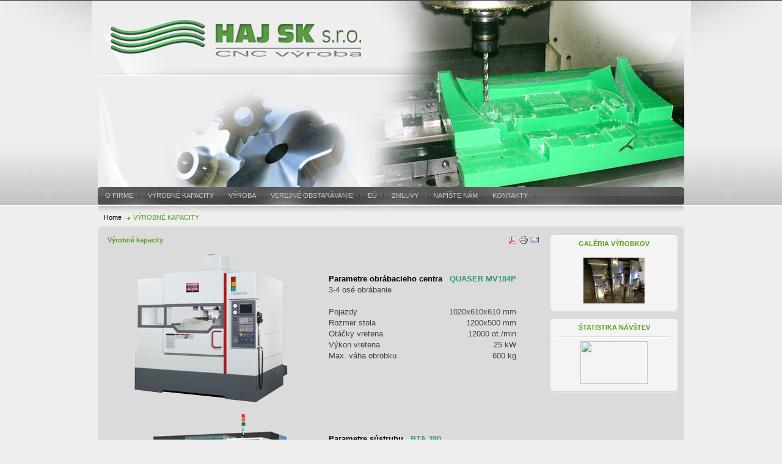

--- FILE ---
content_type: text/html; charset=utf-8
request_url: http://hajsk.sk/index.php?option=com_content&view=article&id=59&Itemid=85
body_size: 4218
content:
<!DOCTYPE html PUBLIC "-//W3C//DTD XHTML 1.0 Transitional//EN" "http://www.w3.org/TR/xhtml1/DTD/xhtml1-transitional.dtd">
<html xmlns="http://www.w3.org/1999/xhtml" xml:lang="sk-sk" lang="sk-sk" >
<head>
  <meta http-equiv="content-type" content="text/html; charset=utf-8" />
  <meta name="robots" content="index, follow" />
  <meta name="keywords" content="HAJ SK, strojárenská, výroba, obrábanie, kovov, frézovanie" />
  <meta name="title" content="Výrobné kapacity" />
  <meta name="author" content="Administrator" />
  <meta name="description" content="HAJ SK, strojárenská výroba, obrábanie kovov, frézovanie" />
  <meta name="generator" content="Joomla! 1.5 - Open Source Content Management" />
  <title>Výrobné kapacity</title>
  <link href="/templates/siteground-j15-168/favicon.ico" rel="shortcut icon" type="image/x-icon" />
  <link rel="stylesheet" href="http://hajsk.sk/components/com_chronocomments/msg.css" type="text/css" />
  <script type="text/javascript" src="/media/system/js/mootools.js"></script>
  <script type="text/javascript" src="/media/system/js/caption.js"></script>
  <script type="text/javascript" src="http://hajsk.sk/components/com_chronocomments/msg.js"></script>
  <script type="text/javascript">var CommentPublished = 1;
var CommentVerified = 1;
var path = 'http://hajsk.sk/';
var imtype = '';
var captcha = 0;
var hideemail = 0;
var hideurl = 0;
var loadercolor = 'b';
var ENTER_NAME = 'Please Enter Your Name';
var NAME_LENGTH = 'Name length Should not exceed 50 characters';
var ENTER_COMMENT = 'Please Enter Your Comment!';
var ENTER_EMAIL = 'We need your valid email address for verifications!';
var URL_HTTP = 'Your URL should contain http://';
var WRONG_CODE = 'You have entered a wrong security code, please retry!';
var NOT_VERIFIED = 'Thank you, We have sent you an Email with a verfication link, please click it to verify your comment!';
var NOT_PUBLISHED = 'Thank you, your comment will be published once reviewed.';
var UNPUBLISHED_SUCCESS = 'Unpublished Successfully!';
var GUEST_CANT_VOTE = 'You need to login to vote';
var OWNER_CANT_VOTE = 'You can not vote because you are the owner or you already voted!';
</script>
  <script type="text/javascript" src="http://hajsk.sk/components/com_chronocomments/scripts.js"></script>
  <!--[if lte IE 6]> <link href="http://hajsk.sk/components/com_chronocomments/style-ie6.css" rel="stylesheet" type="text/css" /> <![endif]-->
  <!--[if gte IE 7]> <link href="http://hajsk.sk/components/com_chronocomments/style.css" rel="stylesheet" type="text/css" /> <![endif]-->
  <!--[if !IE]> <--><link href="http://hajsk.sk/components/com_chronocomments/style.css" rel="stylesheet" type="text/css" /><!--> <![endif]-->
  <script type="text/javascript" src="http://hajsk.sk/components/com_chronocomments/editor.js"></script>

<link rel="stylesheet" href="/templates/system/css/system.css" type="text/css" />
<link rel="stylesheet" href="/templates/siteground-j15-168/css/template.css" type="text/css" />
<script src="http://hajsk.sk/components/com_virtuemart/fetchscript.php?gzip=0&amp;subdir[0]=/themes/ja_larix&amp;file[0]=theme.js" type="text/javascript"></script><link href="http://hajsk.sk/components/com_virtuemart/fetchscript.php?gzip=0&amp;subdir[0]=/themes/ja_larix&amp;file[0]=theme.css" type="text/css" rel="stylesheet" /></head>

<body class="page_bg">
	<div id="wrapper">
		<div id="header">
			<div id="search"></div>
			<div class="logo"><h1>&nbsp;</h1>
		  </div>			
			<div class="clr"></div>
			<div class="newsflash only">
				
			</div>
			<div id="pillmenu">
				<ul id="mainlevel-nav"><li></li><li><a href="/index.php?option=com_content&amp;view=article&amp;id=58&amp;Itemid=84" class="mainlevel-nav" >O FIRME</a></li><li><a href="/index.php?option=com_content&amp;view=article&amp;id=59&amp;Itemid=85" class="mainlevel-nav" id="active_menu-nav">VÝROBNÉ KAPACITY</a></li><li><a href="/index.php?option=com_phocagallery&amp;view=categories&amp;Itemid=80" class="mainlevel-nav" >VÝROBA</a></li><li><a href="/index.php?option=com_content&amp;view=article&amp;id=62&amp;Itemid=87" class="mainlevel-nav" >VEREJNÉ OBSTARÁVANIE</a></li><li><a href="/index.php?option=com_content&amp;view=article&amp;id=63&amp;Itemid=88" class="mainlevel-nav" >EÚ</a></li><li><a href="/index.php?option=com_content&amp;view=article&amp;id=64&amp;Itemid=89" class="mainlevel-nav" >ZMLUVY</a></li><li><a href="/index.php?option=com_phocaguestbook&amp;view=phocaguestbook&amp;id=1&amp;Itemid=83" class="mainlevel-nav" >NAPÍŠTE NÁM</a></li><li><a href="/index.php?option=com_content&amp;view=article&amp;id=60&amp;Itemid=86" class="mainlevel-nav" >KONTAKTY</a></li></ul>
			</div>		
		</div>

		<div id="content">
			<div class="cpathway">
				<span class="breadcrumbs pathway">
<a href="http://hajsk.sk/" class="pathway">Home</a> <img src="/templates/siteground-j15-168/images/arrow.png" alt=""  /> VÝROBNÉ KAPACITY</span>

			</div>
				
			<div class="content_m">
				<div class="content_t">
					
								
								<div id="maincolumn_right">
									
					<div class="nopad">						
						
													

<table class="contentpaneopen">
<tr>
		<td class="contentheading" width="100%">
					Výrobné kapacity			</td>
						<td align="right" width="100%" class="buttonheading">
		<a href="/index.php?view=article&amp;catid=45%3Avyrobne-kapacity&amp;id=59%3Avyrobne-kapacity&amp;format=pdf&amp;option=com_content&amp;Itemid=85" title="PDF" onclick="window.open(this.href,'win2','status=no,toolbar=no,scrollbars=yes,titlebar=no,menubar=no,resizable=yes,width=640,height=480,directories=no,location=no'); return false;" rel="nofollow"><img src="/images/M_images/pdf_button.png" alt="PDF"  /></a>		</td>
		
				<td align="right" width="100%" class="buttonheading">
		<a href="/index.php?view=article&amp;catid=45%3Avyrobne-kapacity&amp;id=59%3Avyrobne-kapacity&amp;tmpl=component&amp;print=1&amp;layout=default&amp;page=&amp;option=com_content&amp;Itemid=85" title="Tlačiť" onclick="window.open(this.href,'win2','status=no,toolbar=no,scrollbars=yes,titlebar=no,menubar=no,resizable=yes,width=640,height=480,directories=no,location=no'); return false;" rel="nofollow"><img src="/images/M_images/printButton.png" alt="Tlačiť"  /></a>		</td>
		
				<td align="right" width="100%" class="buttonheading">
		<a href="/index.php?option=com_mailto&amp;tmpl=component&amp;link=aHR0cDovL2hhanNrLnNrL2luZGV4LnBocD9vcHRpb249Y29tX2NvbnRlbnQmdmlldz1hcnRpY2xlJmlkPTU5OnZ5cm9ibmUta2FwYWNpdHkmY2F0aWQ9NDU6dnlyb2JuZS1rYXBhY2l0eSZJdGVtaWQ9ODU=" title="E-mail" onclick="window.open(this.href,'win2','width=400,height=350,menubar=yes,resizable=yes'); return false;"><img src="/images/M_images/emailButton.png" alt="E-mail"  /></a>		</td>
					</tr>
</table>

<table class="contentpaneopen">



<tr>
<td valign="top">
<table border="0">
<tbody>
<tr>
<td></td>
<td valign="top" rowspan="10"><img src="/images/stories/Stroj_MV184P.png" /></td>
<td colspan="2" style="height: 40px;"><span style="font-size: 10pt; color: #339966;"><strong><span style="color: #000000;"></span></strong></span></td>
</tr>
<tr>
<td><br /></td>
<td colspan="2"><span style="font-size: 10pt; color: #339966;"><strong><span style="color: #000000;">Parametre obrábacieho centra</span></strong></span><span style="font-size: 10pt; color: #339966;"><strong><span style="color: #000000;">   </span></strong></span><span style="font-size: 10pt; color: #339966;"><strong><span style="color: #000000;"></span>QUASER MV184P</strong></span></td>
</tr>
<tr>
<td><br /></td>
<td colspan="2"><span style="font-size: 10pt;">3-4 osé obrábanie</span></td>
</tr>
<tr>
<td><br /></td>
<td><br /></td>
<td><br /></td>
</tr>
<tr>
<td><br /></td>
<td><span style="font-size: 10pt;">Pojazdy</span></td>
<td style="text-align: right;"><span style="font-size: 10pt;">1020x610x610 mm<br /></span></td>
</tr>
<tr>
<td><br /></td>
<td><span style="font-size: 10pt;">Rozmer stola</span></td>
<td style="text-align: right;"><span style="font-size: 10pt;">1200x500 mm</span></td>
</tr>
<tr>
<td><br /></td>
<td><span style="font-size: 10pt;">Otáčky vretena</span></td>
<td style="text-align: right;"><span style="font-size: 10pt;">12000 ot./min</span></td>
</tr>
<tr>
<td><br /></td>
<td><span style="font-size: 10pt;">Výkon vretena</span></td>
<td style="text-align: right;"><span style="font-size: 10pt;">25 kW</span></td>
</tr>
<tr>
<td><br /></td>
<td><span style="font-size: 10pt;">Max. váha obrobku</span></td>
<td style="text-align: right;"><span style="font-size: 10pt;">600 kg</span></td>
</tr>
<tr>
<td><br /></td>
<td style="height: 80px;"><br /></td>
<td><br /></td>
</tr>
<tr>
<td valign="top" style="width: 30px;"><br /></td>
<td valign="top" rowspan="12" style="width: 320px;"><img src="/images/stories/BTA_380_1.png" /><span style="font-size: 10pt;"></span><span style="font-size: 10pt;"></span><span style="font-size: 10pt;"></span><span style="font-size: 10pt;"></span><span style="font-size: 10pt;"></span><span style="font-size: 10pt;"></span><span style="font-size: 10pt;"></span><span style="font-size: 10pt;"></span></td>
<td colspan="2" style="height: 30px;"><span style="font-size: 10pt;"><strong></strong></span><br /></td>
</tr>
<tr>
<td><span style="font-size: 10pt;"><strong></strong></span><br /></td>
<td colspan="2"><span style="font-size: 10pt; color: #339966;"><strong><span style="color: #000000;">Parametre sústruhu   </span>BTA 380</strong></span></td>
</tr>
<tr>
<td><span style="font-size: 10pt;"></span><br /></td>
<td colspan="2"><span style="font-size: 10pt;">2 osi sustružnicky automat s CNC riadenim</span></td>
</tr>
<tr>
<td style="height: 20px;"><br /></td>
<td style="height: 20px;"><br /></td>
<td style="text-align: right;"><br /></td>
</tr>
<tr>
<td><span style="font-size: 10pt;"></span><br /></td>
<td><span style="font-size: 10pt;">Obežný priemer nad lôžkom</span></td>
<td style="text-align: right;"><span style="font-size: 10pt;">600 mm</span></td>
</tr>
<tr>
<td><span style="font-size: 10pt;"></span><br /></td>
<td><span style="font-size: 10pt;">Obežný priemer nad suportom</span></td>
<td style="text-align: right;"><span style="font-size: 10pt;">400 mm</span></td>
</tr>
<tr>
<td><span style="font-size: 10pt;"></span><br /></td>
<td><span style="font-size: 10pt;">Max. točný priemer</span></td>
<td style="text-align: right;"><span style="font-size: 10pt;">310 mm</span></td>
</tr>
<tr>
<td><span style="font-size: 10pt;"></span><br /></td>
<td><span style="font-size: 10pt;">Max. točná dĺžka</span></td>
<td style="text-align: right;"><span style="font-size: 10pt;">525 mm</span></td>
</tr>
<tr>
<td><span style="font-size: 10pt;"></span><br /></td>
<td><span style="font-size: 10pt;">Veľkosť skľučovadla</span></td>
<td style="text-align: right;"><span style="font-size: 10pt;">254 mm</span></td>
</tr>
<tr>
<td><span style="font-size: 10pt;"></span><br /></td>
<td><span style="font-size: 10pt;">Vŕtanie vretena</span></td>
<td style="text-align: right;"><span style="font-size: 10pt;">92 mm</span></td>
</tr>
<tr>
<td><span style="font-size: 10pt;"></span><br /></td>
<td><span style="font-size: 10pt;">Otáčky vretena</span></td>
<td style="text-align: right;"><span style="font-size: 10pt;">3500 ot/min</span></td>
</tr>
<tr>
<td style="height: 20px;"><br /></td>
<td style="height: 0px;"><br /></td>
<td style="text-align: right;"><br /></td>
</tr>
<tr>
<td valign="top"><br /></td>
<td valign="top" rowspan="10"><img src="/images/stories/BMC_1020_1.png" /><br /></td>
<td style="height: 60px;"><br /></td>
<td><br /></td>
</tr>
<tr>
<td><strong><span style="font-size: 10pt;"></span></strong><br /></td>
<td colspan="2"><span style="color: #339966;"><strong><span style="font-size: 10pt;"><span style="color: #000000;">Parametre obrábacieho centra   </span>BMC 1020</span></strong></span></td>
</tr>
<tr>
<td><span style="font-size: 10pt;"></span><br /></td>
<td colspan="2"><span style="font-size: 10pt;">3-4 osé obrábanie</span></td>
</tr>
<tr>
<td style="height: 20px;"><br /></td>
<td style="height: 20px;"><br /></td>
<td><br /></td>
</tr>
<tr>
<td><span style="font-size: 10pt;"></span><br /></td>
<td><span style="font-size: 10pt;">Pojazdy</span></td>
<td style="text-align: right;"><span style="font-size: 10pt;">1020x560x600 mm</span></td>
</tr>
<tr>
<td><span style="font-size: 10pt;"></span><br /></td>
<td><span style="font-size: 10pt;">Rozmer stola</span></td>
<td style="text-align: right;"><span style="font-size: 10pt;">1100x560 mm</span></td>
</tr>
<tr>
<td><span style="font-size: 10pt;"></span><br /></td>
<td><span style="font-size: 10pt;">Otáčky vretena</span></td>
<td style="text-align: right;"><span style="font-size: 10pt;">10000 ot/min</span></td>
</tr>
<tr>
<td><span style="font-size: 10pt;"></span><br /></td>
<td><span style="font-size: 10pt;">Výkon vretena</span></td>
<td style="text-align: right;"><span style="font-size: 10pt;">7,5 kW</span></td>
</tr>
<tr>
<td><span style="font-size: 10pt;"></span><br /></td>
<td><span style="font-size: 10pt;">Max. váha obrobku</span></td>
<td style="text-align: right;"><span style="font-size: 10pt;">400 kg</span></td>
</tr>
<tr>
<td style="height: 60px;"><br /></td>
<td style="height: 20px;"><br /></td>
<td><br /></td>
</tr>
</tbody>
</table>
<br />
<div id="_mcePaste" class="mcePaste" style="position: absolute; left: -10000px; top: 0px; width: 1px; height: 1px; overflow: hidden;">Normal 0 21   false false false        MicrosoftInternetExplorer4
<div>
<table vspace="0" hspace="0" cellspacing="0" cellpadding="0" align="left">
<tbody>
<tr>
<td valign="top" align="left" style="padding: 0cm 7.05pt;">
<p class="MsoNormal"><b><i><span>Parametre sústruhu</span></i></b><span lang="CS" style="font-size: 10pt; color: black;"><span>   </span><b>BTA 380</b></span></p>
<p class="MsoNormal"><b><span style="color: black;">2 osi sustružnicky automat s CNC riadenim</span></b></p>
</td>
</tr>
</tbody>
</table>
</div>
</div></td>
</tr>

</table>
<span class="article_separator">&nbsp;</span>

											</div>
					
				</div>
					
								<div id="rightcolumn">
							<div class="module">
			<div>
				<div>
					<div>
													<h3>GALÉRIA VÝROBKOV</h3>
											<div align="center">
<a href="http://www.hajsk.sk/index.php?option=com_phocagallery&view=category&id=1&Itemid=80" target="_self">
	<img src="/images/phocagallery//img_0424.jpg" alt="img_0424.jpg" width="100" height="75" /></a>
</div>					</div>
				</div>
			</div>
		</div>
			<div class="module">
			<div>
				<div>
					<div>
													<h3>ŠTATISTIKA NÁVŠTEV</h3>
											<a href="http://pocitadlonavstev.eu/statistika.php?id=83058537"><img src="http://pocitadlonavstev.eu/image.php?image=velky&amp;id=83058537&amp;p=1" border="0" width="110" height="70" /></a>					</div>
				</div>
			</div>
		</div>
	
				</div>
								<div class="clr"></div>
			
				</div>
			</div>
		</div>
		
		<div id="footer">
			<div id="sgf">
				<p>
					
					 	HAJ SK, Powered by <a href="http://joomla.org/" class="sgfooter" target="_blank">Joomla!</a> and <a href="http://webhostingspree.com/magento/" target="_blank" class="sgfooter">Magento Hosting</a> Reviews
					<a href="http://validator.w3.org/check/referer">valid xhtml</a>
					<a href="http://jigsaw.w3.org/css-validator/check/referer">valid css</a>
				</p>
			</div>
		</div>

	</div>
</body>
</html>

--- FILE ---
content_type: text/css
request_url: http://hajsk.sk/components/com_chronocomments/msg.css
body_size: 367
content:
/* Original PBBAcpBox styles */
#PBBAcp-Box {
        padding-bottom: 24px;
        background: url('images/bg-box-bottom.png') bottom left no-repeat !important;
        background: url('images/bg-box-bottom.gif') bottom left no-repeat;
}

#PBBAcp-InBox {
        padding-top: 15px;
        background: url('images/bg-box-top.png') top left no-repeat !important;	
        background: url('images/bg-box-top.gif') top left no-repeat;	
}

#PBBAcp-BoxContent {
        background: url('images/bg-box-body.png') top left repeat-y !important;
        background: url('images/bg-box-body.gif') top left repeat-y;
        padding: 0 20px 0 20px;
}

#PBBAcp-Box input {
    margin: 10px;             
}

#PBBAcp-Box .BoxAlert {
        text-align: center;
}

#PBBAcp-Box .BoxConfirm {
        text-align: center;
}

#PBBAcp-Box .BoxPrompt {
        text-align: left;
}

body {
  	font-family: verdana;
	font-size:  1em;
}

--- FILE ---
content_type: text/css
request_url: http://hajsk.sk/components/com_chronocomments/style.css
body_size: 1205
content:
@charset "utf-8";
/* CSS Document */

/*body, h1, h2, h3, img, div, form { margin:0px; padding:0px;}*/

#comments-container { /*width:700px;*/ padding:10px; font-family: Helvetica, Arial, sans-serif; color:#333333;}

#comments-header { line-height:1.3em!important; }

#comments-header h3 { font-size:22px; }

#comments-header p { font-size:13px;}

#comments-header a { color:#0985B4; text-decoration:none;}

.active { font-weight:bold;}

.clear { font-size:0px!important; line-height:0px!important; clear:both;}

.clear1 { font-size:10px!important; line-height:10px!important; height:10px; clear:both;}

.comment_item { }

.comment-item-header {
	background-image:url(images/comment-header-bg.png);
	background-repeat:repeat-x;
	height: 31px;
}

.avatar { margin: 3px 5px 0px 3px; float:left;}

.nickname-link { line-height:31px; float:left; text-decoration:none; color:#0985B4; font-size:13px;}

.bullet { font-size:16px; margin:7px 5px 0px 5px; float:left;}

.rep-score { float:left; margin:10px 5px 0px 1px; cursor:help;}

.rep-score-left { background-image: url(images/rep-score-left.png); background-repeat:no-repeat; width:6px; height:14px; float:left;}

.rep-score-right { background-image: url(images/rep-score-right.png); background-repeat:no-repeat; width:6px; height:14px; float:left;}

.rep-score-center { background-image:url(images/rep-score-center.png); background-repeat:repeat-x; float:left; font-size:11px; height:14px;}

.rating { float:right; margin:8px 10px 0px 0px;}

.score { font-size:12px; float:left; padding-top:1px; margin-right:2px;}

.rating-plus { background-image: url(images/rating-plus.png); background-repeat:no-repeat; width:17px; height:18px; margin:0px 3px; float:left; cursor:pointer;}

.rating-minus { background-image: url(images/rating-minus.png); background-repeat:no-repeat; width:17px; height:18px;  margin:0px 3px; float:left; cursor:pointer;}

.comment-body { font-size:13px; line-height:1.3em!important; padding:0.3em 0em;}

.comment-status { margin-top:0.3em;}

.comment-status a { font-size:13px; text-decoration:none; float:left;}

.comment-status a:hover { text-decoration: underline;}

.comment-button { float:right; font-size:13px; cursor:pointer;}

.comment-button-left { background-image:url(images/button.png); width:6px; height:22px; background-repeat:no-repeat; float:left;}

.comment-button-center { background-image:url(images/button.png); background-position:-6px 0px; height:21px; float:left; padding-top:1px;}

.comment-button-right { background-image:url(images/button.png); background-position: -728px 0px; width:6px; height:22px; float:left;}

.comment-form { background-image:url(images/arrow.png); background-repeat:no-repeat; padding-left:20px; display:none; }

.comment-form a { color:#0985B4; text-decoration:none;}

.comment-form form {font-family: Helvetica, Arial, sans-serif; font-size:13px; line-height:1.3em!important;}

.comment-form form br { clear:both;}

.form-text { width:98%; height:100px;  margin:0.3em auto; font-size:12px; padding:3px; font-family: Helvetica, Arial, sans-serif;}

.form-input { width:50%; margin:0.3em auto; float:left;}

.form-check { margin:0.3em auto; float:left; clear:left;}

.input-text { float:left; padding-top:7px; padding-left:10px;}

.reply { padding-left:20px; background-image:url(images/arrow.png); background-repeat:no-repeat;background-position: top left;}

.display { display:block; background:none; padding-left:0px;}

#ccloading, #ccsuccess, #ccfail{
	background:#819F70;
	padding: 3px;
	width: 50px;
	position:fixed;
	top: 0;
	right: 0;
	visibility:hidden;
}
#ccsuccess{
	background:green;
}
#ccfail{
	background: red;
}
#ccresponse{
	background:#fff;
	padding: 3px;
	width: 55px;
	height: 20px;
	position:fixed;
	top: 0;
	right: 0;
	visibility:hidden;
}

.left { float:left!important;}

--- FILE ---
content_type: text/css
request_url: http://hajsk.sk/templates/siteground-j15-168/css/template.css
body_size: 5381
content:
html {
	width:100%;
	height:100%;
}

body {
	font-family: Tahoma, Verdana, Arial, sans-serif;
	line-height: 1.3em;
	margin: 0;
	padding: 0;
	font-size: 11px;
	color: #424242;
	background: #fff;
}

body.contentpane {
	background: #fff;
}

form {
  margin: 0;
  padding: 0;
}

img,table {
	border: none;
}

p {
	margin: 5px 0;
	text-align: justify;
}

a {
	color: #599e1b;
	outline: none;
	text-decoration: none;
	font-weight: 400;
}

a:link {
	font-weight: 400;
}

a:visited {
	font-weight: 400;
	color: #3e3d3d;
}

a:hover {
	text-decoration: underline;
	font-weight: 400;
}

input  {
	color: #ccc;
	outline: none;
	margin: 0;
}

input:focus {
	outline: none;
}

button {
	color: #fff;
	font-size: 11px;
	border: none;
	background: #696969;
	cursor: pointer;
}


#modlgn_remember.inputbox  {
	background: none;
	border: none;
	width: auto;
	vertical-align:middle;
}

input.button, .validate  {
	color: #fff;
	font-size: 11px;
	cursor: pointer;
	font-weight: 700;
	border: none;
	height:20px;
	line-height:19px;
	padding: 2px 4px 4px;
	margin:6px 0 0 0;
}

/*****************************************/
/*** Template specific layout elements ***/
/*****************************************/

.page_bg {
	background: #eee url(../images/page_bg.png) repeat-x top center;
}	

#wrapper {
	background: transparent url(../images/wrapper.png) no-repeat top center;
}

#header {
	position:relative;
	margin:0 auto;
	width:960px;
	height:350px;
	background: transparent url(../images/headerimg.jpg) no-repeat top center;
}

#pillmenu {
	position:absolute;
	left:0;
	bottom:2px;
	width:960px;
	height:42px;
	overflow:hidden;
	margin:0 auto;
	background: transparent url(../images/t_menu_bg.png) no-repeat top center;
}

#pillmenu ul {
	float:left;
	margin:0;
	padding:0;
	height:30px;
	overflow:hidden;
	list-style: none;
}

#pillmenu li {
	float: left;
	background: transparent url(../images/t_menu_divider.gif) no-repeat center right;
}

#pillmenu li a {
	float:left;
	cursor:pointer;
	color: #ccc;
	font-size:11px;
	font-weight:400;
	font-family: Tahoma, Verdana, Arial, sans-serif;
	text-decoration: none;
	height:29px;
	line-height:29px;
	padding: 0 12px;
}

#pillmenu li a:hover,#pillmenu li#current a{
	float:left;
	text-decoration: none;
	color:#74bd32;
}

.logo {
	float:left;
	width:600px;
	height:24px;
	padding:28px 0 0 0;
	margin:0 0 0 20px;
	overflow:hidden;
}

.logo h1 {
	text-align:center;
	font-family: Tahoma, Arial, Verdana, sans-serif;
	color:#000;
	font-size:24px;
	line-height:24px;
	text-transform:uppercase;
	margin:0;
	padding:0;
}

.logo a, .logo a:link, .logo a:visited  {
	color:#000;
	font-weight:400;
	text-decoration:none;
}

.logo a:hover {
	text-decoration:none;
}
.cpathway {
	margin:0 auto;
	width:940px;
}

span.breadcrumbs.pathway {
	display:block;
	height:15px;
	line-height:13px;
	padding:0 0 6px;
	color: #599e1b;
}

span.breadcrumbs.pathway a.pathway  {
	text-decoration: none;
	color:#000;
	text-decoration:none;
}

.cpathway img {
	padding:0 2px;
}

span.breadcrumbs.pathway a.pathway:hover {
	text-decoration: none;
}

.newsflash {
	position:absolute;
	top:180px;
	left:0;
	height:60px;
	width:700px;
}

.newsflash h3 {
	height:13px;
	color:#df030d;
	overflow:hidden;
	font-size:11px;
	line-height:13px;
	margin:0 0 7px 0;
	font-weight:700;
	padding:0;	
	text-align:left;
	text-transform:none;
	text-shadow:1px 1px #fff;
}

.newsflash table tr td {
	color:#666;
	height:60px;
	margin:0;
	padding:0;
	text-align:justify;
	text-shadow:1px 1px #fff;
}

.newsflash p {
	margin:0;
}

.newsflash  a {
	color:#666;
	font-weight:700;
	text-decoration:none;
}

.newsflash div.module  {
	height:60px;
	margin:0;	
	text-align:justify;
}

.newsflash div.module div  {
	background:none;
	padding:0;
	height:62px;
	overflow:hidden;
}

.newsflash table.contentpaneopen {
	margin:0;
}

.newsflash div.module_menu div div div, .newsflash div.module div div div, .newsflash  div.module_text div div div {
	margin:0;
	padding:0;
}

#search {
	float:left;
	width:160px;
	height:34px;
	margin:32px 0 0 0;
}

.search {
	float:left;
	height:34px;
	width:150px;
	padding:0 0 0 10px;
	background: transparent url(../images/inputbox.png) no-repeat top left;
}

.search .inputbox {
	float:left;
	border: none;
	color: #8add3f;
	font-size:11px;
	line-height:17px;
	height:19px;
	width:123px;
	padding:2px 6px 3px 0;
	background:none;
}

.search .button {
	float:left;
	text-indent:-9999;
	color:#666;
	border:none;
	height:24px;
	width:21px;
	font-size:0;
	line-height:0;
	padding:0;
	background: transparent url(../images/search_btn.png) no-repeat top left;
}

.search .button:hover {
	color:#666;
	border:none;
}



#content {
	margin:0 auto;
	width:960px;
}

.content_m {
	margin:0 auto;
	width:960px;
	background: #dbdbdb;;
}

.content_t {
	margin:0 auto;
	width:940px;
	padding:13px 10px 10px;
	background: transparent url(../images/content_t.gif) no-repeat top center;
}


#leftcolumn, #rightcolumn {
	float:left;
	width: 210px;
	margin:0 10px 0 0;
}

#rightcolumn {
	margin:0 0 0 10px;
}

div#maincolumn {
	float: left;
	width:500px;
}

div#maincolumn_left, div#maincolumn_right {
	float: left;
	width:720px;
}	

div#maincolumn_full {
	width:940px;
}
	
div.nopad {
	overflow: hidden;
}

div.nopad ul {
	clear: both;
	padding:0 0 0 20px;
}

td.middle_pad {
	width: 20px;
}

#footer {
	margin:0 auto;
	width:940px;
	height:100px;
	padding:0 10px;
	color: #fff;
	background: transparent url(../images/footer.png) no-repeat top center;
}

#footer p {
	line-height:29px;
	height:30px;
	text-align:center;
	margin:0;
	overflow:hidden;
}

#footer a {
	color: #fff;
	font-weight:400;
	text-decoration: none;
}


#footer a:hover {
	text-decoration:underline;
}

a.footer123:link, a.footer123:visited {
	color: #363e4e;
	font-family: Tahoma, Arial, sans-serif;
	text-decoration: underline;
}

#f123 {
	text-align: right;
	width: 100%;
	margin: 0 auto;
	font-family: Tahoma, Arial, sans-serif;
}
.f123 {
	text-align: right;
	font-family: Tahoma, Arial, sans-serif;
	text-decoration: none;
}
.f123_bg {
	background:url(../images/123_bg.png);
	width:134px;
	height:30px;
	text-align:center;
	padding: 0 3px;
}
.f123_1 {
	display: block;
	font-size: 10px;
	font-family: Tahoma, Arial, sans-serif;
	color: #666;
	text-align: left;
	padding: 0 0 2px 4px;
}

a.link_123:link, a.link_123:visited {
	font-size: 15px;
	font-family: Tahoma, Verdana,Arial,Helvetica,sans-serif;
	color: #797979;
	text-decoration:none;
	font-weight: 700;
}
a.link_123:hover {
	font-size: 15px;
	font-family: Tahoma, Verdana,Arial,Helvetica,sans-serif;
	color: #797979;
	text-decoration:none;
	font-weight: 700;
}

/*****************************************/
/*** Joomla! specific content elements ***/
/*****************************************/

div.offline {
	background: #fffebb;
	width: 100%;
	position: absolute;
	top: 0;
	left: 0;
	font-size: 1.2em;
	padding: 5px;
}

/* headers */
div.componentheading {
	height: 22px;
	margin:0;
	color: #000;
}

table.blog {
	
}

h1 {
	padding: 0;
	font-family: Tahoma, Arial, sans-serif;
	font-size: 1.3em;
	line-height:19px;
	font-weight: 700;
	vertical-align: bottom;
	color: #424242;
	text-align: left;
	width: 100%;
}

h2, .contentheading {
	padding: 0;
	font-family: Tahoma, Verdana, Arial, sans-serif;
	font-size: 11px;
	vertical-align: middle;
	color: #599e1b;
	text-align: left;
	font-weight: 700;
}

h2, a.contentheading {
	background: none;
	border: none;
	margin:6px 0;
}

table.contentpaneopen h3 {
	margin-top: 25px;
	color:#6db22f;
}

h4 {
	font-family: Tahoma, Arial, sans-serif;
	color: #333;
}

h3, .componentheading, table.moduletable th, legend {
	margin:6px 0;
	font-family: Tahoma, Arial, sans-serif;
	font-size: 11px;
	font-weight:700;
	text-align: left;
	text-transform:uppercase;
	color: #333;
	padding: 0;
}
/* small text */
.small {
	font-size: 10px;
	color: #888;
	font-weight: 700;
	text-align: left;
}

.modifydate {
	height: 20px;
	vertical-align: bottom;
	font-size: 10px;
	color: #666666;
	text-align: right;
}

.createdate {
	vertical-align: top;
	font-size: 11px;
	color: #555;
	padding-bottom: 8px;
}

a.readon {
	float: right;
	line-height: normal;
	font-size: 11px;
	padding: 0 0 0 14px;
	color: #666666;
	text-transform: lowercase;
	text-decoration: none;
}

a.readon:hover {
	text-decoration: underline;
}

/* form validation */
.invalid { border-color: #ff0000; }
label.invalid { color: #ff0000; }


/** overlib **/

.ol-foreground {
	background-color: #f1f1f1;
	color: #333;
}

.ol-background {
	background-color: #f1f1f1;
	color: #333;
}

.ol-textfont {
	font-family: Tahoma, Arial, sans-serif;
	font-size: 10px;
}

.ol-captionfont {
	font-family: Tahoma, Arial, sans-serif;
	font-size: 12px;
	color: #fbfbfb;
	font-weight: 700;
}
.ol-captionfont a {
	background-color: #f1f1f1;
	color: #333;
	text-decoration: none;
	font-size: 12px;
}

.ol-closefont {}

/* menu links */
a.mainlevel:link, a.mainlevel:visited {
	padding-left: 5px;
}

a.mainlevel:hover {

}

/* spacers */
span.article_separator {
	display: block;
	height: 20px;
}

.article_column {

}

.column_separator {
	
}

td.buttonheading {
	text-align: right;
	width: 0;
}

.clr {
	clear: both;
	font-size:0;
}

table.blog span.article_separator {
	display: block;
	height: 20px;
}



/* table of contents */
table.contenttoc {
  margin: 5px;
  padding: 5px;
  background: none;
}

table.contenttoc td {
  padding: 0 5px;
}


/* content tables */
td.sectiontableheader {
  color: #999;
  font-weight: 700;
  padding: 4px;
}

tr.sectiontableentry1 td {
	padding: 4px;
}

tr.sectiontableentry1 {
	background:#eee;
}
  
tr.sectiontableentry0 td,
tr.sectiontableentry2 td {
  padding: 4px;
}

td.sectiontableentry0,
td.sectiontableentry1,
td.sectiontableentry2 {
  padding: 3px;
  font-size: 11px;
}


/* content styles */
.contentpaneopen, table.contentpane {
	margin: 0;
	padding: 0;
}

table.contentpane td{
	text-align: left;
}

table.contentpane td.contentdescription {
	width: 100%;
}

table.contentpane  {
	text-align: left;
	float: left;
	width: 100%;
}

table.contentpane ul li a .category {
	color: #FF8800;
}

table.contentpane ul li {
	color: #666;
}

table.contentpaneopen {
	border-collapse: collapse;
	padding: 0;
	margin:0 6px;
}

table.contentpaneopen li {
	margin-bottom: 5px;
}

table.contentpaneopen fieldset {
	border: 0;
	border-top: 1px solid #669933;
}

table.contentpaneopen h3 {
	margin-top: 25px;
}

table.contentpaneopen h4 {
	font-family: Tahoma, Arial, sans-serif;
	color: #363e4e;
}

.highlight {
	background-color: #fffebb;
}

/* module control elements */
table.user1user2 div.moduletable {
	margin-bottom: 0px;
}

div.moduletable, div.module {
  margin-bottom: 25px;
}

div.module_menu, div.module, div.module_text{
	padding: 0;
	margin:0 0 10px;
}

div.module_menu div, div.module div, div.module_text div {
	margin:0;
	background: transparent url(../images/box_m.png) repeat-y top center;
}

div.module_menu div div,div.module div div,div.module_text div div {
	text-align: center;
	background: transparent url(../images/box_b.png) no-repeat bottom center;
	padding:0 0 2px;
}

div.module_menu div div div,div.module div div div,div.module_text div div div{
	margin:0 0 10px;
	background: transparent url(../images/box_t.png) no-repeat top center;
}

div.module div div div div {
	width: 160px;
	color:#3e3d3d;
}

#leftcolumn div.module_menu div div div div,#leftcolumn div.module div div div div,#leftcolumn div.module_text div div div div,
#rightcolumn div.module_menu div div div div,#rightcolumn div.module div div div div,#rightcolumn div.module_text div div div div {
	background: none;
	margin:0 auto;
	padding:0;
	color:#000;
}

#leftcolumn div.module_text div div div div, #rightcolumn div.module_text div div div div {
	text-align: left;
}

#leftcolumn div.module_text div div div div.bannergroup_text,#rightcolumn div.module_text div div div div.bannergroup_text {
	padding: 10px 10px 10px 20px;
	width: 169px;
}

#leftcolumn div.module_text div div div div.bannergroup_text div,#rightcolumn div.module_text div div div div.bannergroup_text div {
	color:#3e3d3d;
	width: auto;
	padding: 0 0 4px;
}

div.module div div div form {
	margin:0 auto;
	padding:0 0 6px 20px;
	text-align:left;
	width:180px;
}

div.module_menu ul {
	list-style: none;
	padding: 0;
}

div.module_menu ul#mainlevel {
	margin: 0 auto;
	text-align: center;
}

div.module_menu ul li{
	margin: 0;
	padding: 0;
}

div.module_menu ul li a:link, div.module_menu ul li a:visited {
	font-weight: 700;
	padding: 2px 0;
	line-height: 24px;
	color:#888;
}

#leftcolumn div.module table ,#rightcolumn div.module table {
	padding: 0 0 6px 0;
	background:none;
}

#leftcolumn div.module table td ,#rightcolumn div.module table td {
	margin:0;
	padding: 0 6px 0 0;
	height:20px;
	color:#3e3d3d;
	text-align:left;
	line-height:13px;
	vertical-align: middle;
}

#leftcolumn div.module table.poll {

}

#leftcolumn div.module table.poll td {
	text-align: left;
}

/* LEFT COL H3 */
#leftcolumn h3, #rightcolumn h3 { 	
	width:190px;
	margin:0 0 6px;
	height:32px;
	line-height:31px;
	padding:0 10px;
	font-size: 11px;
	font-family:  Tahoma, Verdana, Arial, sans-serif;
	color: #599e1b;
	text-align: center;
	text-transform:none;
	font-weight: 700;
	overflow:hidden;
	background: transparent url(../images/box_h3.png) no-repeat top left;
}

.moduletable_menu, .moduletable, .moduletable_text {
	margin: 0 0 16px 0;
	padding: 0 0 8px 0;
}

#leftcolumn ul.menu, #rightcolumn ul.menu {
	list-style: none;
	text-align: left;
	margin:0;
	padding: 0 0 0 14px;
}

/*LEFT COL LINK*/

#leftcolumn ul.menu li a, #leftcolumn ul.menu li a:link,
#rightcolumn ul.menu li a, #rightcolumn ul.menu li a:link {
	display:block;
	font-weight: 400;
	font-size: 11px;
	line-height: 16px;
	padding:0 0 0 16px;
	margin:0;
	text-decoration: none;
	color: #000;
	background: transparent url(../images/menu_arrow.gif) no-repeat left top;
}


#leftcolumn ul.menu li a:hover, #rightcolumn ul.menu li a:hover {
	color: #ff0401;
	background: transparent url(../images/menu_arrow_hover.gif) no-repeat left top;
}

/*LEFT COL CURRENT LINK*/

#leftcolumn ul.menu li#current, #rightcolumn ul.menu li#current {
}

#leftcolumn ul.menu li#current a, #leftcolumn ul.menu li#current a:link, 
#rightcolumn ul.menu li#current a, #rightcolumn ul.menu li#current a:link {
	color: #ff0401;
	padding:0 0 0 16px;
	background: transparent url(../images/menu_arrow_hover.gif) no-repeat left top;
}

#leftcolumn ul.menu li#current a:hover, #rightcolumn ul.menu li#current a:hover {
	display:block;
	color: #ff0401;
}

/*LEFT COL SUB LINK*/
#leftcolumn ul.menu li#current ul li {
	background:none;
}

#leftcolumn ul.menu li#current ul li a, #leftcolumn ul.menu li#current ul li a:link,
#rightcolumn ul.menu li#current ul li a, #rightcolumn ul.menu li#current ul li a:link {
	font-weight: 400;
	text-decoration: none;
	color: #000;
	line-height:16px;
	padding:0 0 0 16px;
	background:#f4f4f4;
}

#leftcolumn ul.menu li#current ul li a:hover, #rightcolumn ul.menu li#current ul li a:hover {
	color: #ff0401;
	background: #f4f4f4;
}

#leftcolumn ul.menu li ul li#current, #rightcolumn ul.menu li ul li#current {
}

#leftcolumn ul.menu li.parent ul li, #rightcolumn ul.menu li.parent ul li {
}

#leftcolumn ul.menu li.parent ul li a, 
#rightcolumn ul.menu li.parent ul li a {
	line-height:16px;
	font-size: 11px;
	font-weight: 400;
	text-decoration: none;
	color: #000;
	padding:0 0 0 16px;
	background: #f4f4f4;
}

#leftcolumn ul.menu li.parent ul li a:hover {
	color: #ff0401;
	background: #f4f4f4;
}

/*SUBMENU POSITION*/
#leftcolumn ul.menu li#current ul {
	margin: 0;
	padding: 0;
}

#leftcolumn ul.menu li#current ul li {
	margin: 0;
	padding: 0;
}

/*CURRENT SUBMENU POSITION*/
#leftcolumn ul.menu li ul {
	margin: 0;
	padding: 0;
}


#leftcolumn ul.menu li ul, #rightcolumn ul.menu li ul {
	list-style: none;
	margin:0;
}


/* forms */
#leftcolumn .moduletable ul, #rightcolumn .moduletable ul {
	margin: 6px 0;
	padding: 0;
	list-style: none;
}

#leftcolumn .moduletable ul li, #rightcolumn .moduletable ul li {
	margin: 0;
	padding: 0 2px;
}

table.adminform textarea {
  width: 540px;
  height: 400px;
  font-size: 1em;
  color:#424242;
}

/* fix */
.nopad fieldset {
 float:left;
 border:none;
 padding:0;
 margin:0 0 20px;
}
.nopad fieldset p {
margin:0 0 10px;
overflow:hidden;
}

.nopad fieldset label {
float: left;
}

.nopad fieldset input {
float:left;
}

.nopad fieldset #remember {
 margin:0 0 0 10px;
}

/* fix */

form#form-login fieldset { 
	border: 0 none; 
	padding: 0;
	margin:0;
	color:#000;
	text-align: left;
}

form#form-login ul {
	padding: 0;
	list-style: none;
	text-align: left;
	margin: 10px auto 0;
}

form#form-login ul li { 
	padding: 0; 
}

form#form-login ul li a {
	text-align: left;
	padding: 0;
	font-size: 11px;
	color: #424242;
	text-decoration: none;
}

form#form-login ul li a:hover {
	text-decoration: underline;
}

#form-login	input {
	border:none;
	border-bottom:1px solid #fff;
	color:#424242;
	font-size:11px;
	height:14px;
	line-height:14px;
	padding:2px 4px;
	background:#ddd;
}

input#modlgn_passwd, input#modlgn_username {
	width:142px;
}

input.button, #form-login input.button {
	height:20px;
	border:none;
	font-weight:400;
	line-height:14px;
	color:#fff;
	padding:2px 6px 3px;
	margin:0;
	background: transparent url(../images/but.gif) repeat-x left top;
}

input.button:hover, #form-login input.button:hover {
	color:#599e1b;
}

/* thumbnails */
div.mosimage         {  margin: 5px; }
div.mosimage_caption {  font-size: .90em; color: #333; }

div.caption       { padding: 0 10px 0 10px; }
div.caption img   { border: 1px solid #CCC; }
div.caption p     { font-size: .90em; color: #333; text-align: center; }

/* Parameter Table */
table.paramlist {
	margin-top: 5px;
}

table.paramlist td.paramlist_key {
	width: 128px;
	text-align: left;
	height: 30px;
}

table.paramlist td.paramlist_value {
}

div.message {
	font-family: Tahoma, Arial, sans-serif;
	font-weight: 700;
	font-size : 14px;
	color : #c30;
	text-align: center;
	width: auto;
	background-color: #f9f9f9;
	border: solid 1px #d5d5d5;
	margin: 3px 0px 10px;
	padding: 3px 20px;
}

/* Banners module */

/* Default skyscraper style */
.bannergroup {
}

.banneritem {
}

/* Text advert style */

.banneritem_text {
	padding: 4px;
	font-size: 11px;
}

.banneritem_text a {
	font-weight:700;
	color:#000;
}

.bannerfooter_text {
	padding: 4px;
	font-size: 11px;
	text-align: right;
}

/* System Messages */
/* see system general.css */

.pagination span { padding: 2px; }
.pagination a    { padding: 2px; }

/* Polls */
.pollstableborder td {
	text-align: left;
}

/* Frontend Editing*/
fieldset {
	border: 1px solid #ccc;
	margin-top: 15px;
	padding: 4px;
}

legend {
	margin: 0;
	padding: 0 10px;
}

td.key {
	border-bottom:1px solid #eee;
	color: #333;
}

/* Tooltips */
.tool-tip {
	float: left;
	background: #ffc;
	border: 1px solid #D4D5AA;
	padding: 5px;
	max-width: 200px;
}

.tool-title {
	padding: 0;
	margin: 0;
	font-size: 100%;
	font-weight: 700;
	margin-top: -15px;
	padding-top: 15px;
	padding-bottom: 5px;
	background: url(../../system/images/selector-arrow.png) no-repeat;
}

.tool-text {
	font-size: 100%;
	margin: 0;
}

/* System Standard Messages */
#system-message dd.message ul { 
	padding: 0;
	margin: 0;
	background: none;
	border: none;
}

/* System Error Messages */
#system-message dd.error ul { 
	color: #c00; 
	background: none;
	border: none;
	padding: 0;
	margin: 0;
}

/* System Notice Messages */
#system-message dd.notice ul { 
	color: #c00; 
	background: none;
	border: none;
	padding: 0;
	margin: 0;
}

#system-message dd {
	text-indent: 0;
}

#system-message dd ul {
	list-style-type: none;
	color: #c00; 
	background: none;
	border: none;
}

#system-message {
	margin-top: 5px;
}

--- FILE ---
content_type: application/javascript
request_url: http://hajsk.sk/components/com_chronocomments/scripts.js
body_size: 4084
content:
// JavaScript Document

images = [
  path + 'components/com_chronocomments/images/rating-plus-on.png',
  path + 'components/com_chronocomments/images/rating-plus.png',
  path + 'components/com_chronocomments/images/rating-minus-on.png',
  path + 'components/com_chronocomments/images/rating-minus.png',
  path + 'components/com_chronocomments/images/rep-score-left.png',
  path + 'components/com_chronocomments/images/rep-score-right.png',
  path + 'components/com_chronocomments/images/arrow.gif',
  path + 'components/com_chronocomments/images/button.gif',
  path + 'components/com_chronocomments/images/arrow.png',
  path + 'components/com_chronocomments/images/avatar1.png',
  path + 'components/com_chronocomments/images/button.png',
  path + 'components/com_chronocomments/images/comment-header-bg.png',
  path + 'components/com_chronocomments/images/rep-score-center.png',
  path + 'components/com_chronocomments/images/bg-box-bottom.png',
  path + 'components/com_chronocomments/images/bg-box-bottom.gif',
  path + 'components/com_chronocomments/images/bg-box-top.png',
  path + 'components/com_chronocomments/images/bg-box-top.gif',
  path + 'components/com_chronocomments/images/bg-box-body.png',
  path + 'components/com_chronocomments/images/bg-box-body.gif',
  path + 'components/com_chronocomments/loaderb.gif',
  path + 'components/com_chronocomments/loaderw.gif'
  ]
new Asset.images(images);
/* 
function loadImg() {
  var url = images.shift()
  if (url) new Asset.image(url, {onload: loadImg}); 
}
 
window.addEvent('domready', function() {
  loadImg();
});
*/

function showbox(Data){
	Yourbox= new PBBAcpBox();
	Yourbox.alert(
		Data
	);	
}
///////////////////

function showPlus(id) {
	var element = document.getElementById(id);
	element.style.backgroundImage = 'url(' + path + 'components/com_chronocomments/images/rating-plus-on.png)';
	return false
}

function hidePlus(id) {
	var element = document.getElementById(id);
	element.style.backgroundImage = 'url(' + path + 'components/com_chronocomments/images/rating-plus.png)';
	return false
}
	
function showMinus(id) {
	var element = document.getElementById(id);
	element.style.backgroundImage = 'url(' + path + 'components/com_chronocomments/images/rating-minus-on.png)';
	return false
}

function hideMinus(id) {
	var element = document.getElementById(id);
	element.style.backgroundImage = 'url(' + path + 'components/com_chronocomments/images/rating-minus.png)';
	return false
}

function showShadow(id) {
	idLeft = id + '_l';
	idCenter = id + '_c';
	idRight = id + '_r';
	var left = document.getElementById(idLeft);
	var center = document.getElementById(idCenter);
	var right = document.getElementById(idRight);
	left.style.backgroundPosition = '0px -22px';
	center.style.backgroundPosition = '-6px -22px';
	right.style.backgroundPosition = '-729px -22px';
	return false
}

function hideShadow(id) {
	idLeft = id + '_l';
	idCenter = id + '_c';
	idRight = id + '_r';
	var left = document.getElementById(idLeft);
	var center = document.getElementById(idCenter);
	var right = document.getElementById(idRight);
	left.style.backgroundPosition = '0px 0px';
	center.style.backgroundPosition = '-6px 0px';
	right.style.backgroundPosition = '-728px 0px';
	return false
}

function showCommentForm(id) {
	$('post_' + id).setStyle('display' , 'none');
	document.getElementById('post_' + id + '_form').style.display = 'block';
	return false
}

function hideCommentForm(id) {
	$('post_'+ id).setStyle('display' , 'block');
	document.getElementById('post_' + id + '_form').style.display = 'none';
	return false
}

function toggleForm(){
($('post_x1_form').getStyle('display') == 'none') ? $('post_x1_form').setStyle('display', 'block') : $('post_x1_form').setStyle('display', 'none');	
}

function addPlus(id) {
	var url = "index2.php?option=com_chronocomments&task=ratepos&commentid=" + id;
	//var rateCookie = new Hash.Cookie('rateCookie');
	
	new Ajax(url, {
		method: 'get',
		update: $('chrono_comments_AJAX_response_temp'),
		onComplete: function(){ 
			if($('chrono_comments_AJAX_response_temp').getText() == 'pos1'){
				$('score'+id).setText((($('score'+id).getText().toInt() + 1) > 0) ? '+'+($('score'+id).getText().toInt() + 1) : ($('score'+id).getText().toInt() + 1));
			}
			if($('chrono_comments_AJAX_response_temp').getText() == 'pos0guest'){
				alert(GUEST_CANT_VOTE);	
			}
			if($('chrono_comments_AJAX_response_temp').getText() == 'pos0owner'){
				alert(OWNER_CANT_VOTE);	
			}
		}
	}).request();	
}

function addMinus(id) {
	var url = "index2.php?option=com_chronocomments&task=rateneg&commentid=" + id;
	new Ajax(url, {
		method: 'get',
		update: $('chrono_comments_AJAX_response_temp'),
		onComplete: function(){ 
			if($('chrono_comments_AJAX_response_temp').getText() == 'neg1'){
				$('score'+id).setText((($('score'+id).getText().toInt() - 1) > 0) ? '+'+($('score'+id).getText().toInt() - 1) : ($('score'+id).getText().toInt() - 1));
			}
			if($('chrono_comments_AJAX_response_temp').getText() == 'neg0guest'){
				alert(GUEST_CANT_VOTE);	
			}
			if($('chrono_comments_AJAX_response_temp').getText() == 'neg0owner'){
				alert(OWNER_CANT_VOTE);	
			}
		}
	}).request();	
}

function unpublishComment(id) {
	var url = "index2.php?option=com_chronocomments&task=unpublish&commentid=" + id;
	new Ajax(url, {
		method: 'get',
		update: $('chrono_comments_AJAX_response_temp'),
		onComplete: function(){ 
			if($('chrono_comments_AJAX_response_temp').getText() == 'unpublish1'){
				alert(UNPUBLISHED_SUCCESS);//$('score'+id).setText((($('score'+id).getText().toInt() - 1) > 0) ? '+'+($('score'+id).getText().toInt() - 1) : ($('score'+id).getText().toInt() - 1));
			}
		}
	}).request();	
}
function editCommentForm(id) {
	$('edit_'+id).setStyle('display' , 'none');
	document.getElementById('edit_' + id + '_form').style.display = 'block';
	return false
}
function hideeditCommentForm(id) {
	$('edit_'+id).setStyle('display' , 'block');
	document.getElementById('edit_' + id + '_form').style.display = 'none';
	return false
}

function submiteditCommentForm(submitid){
	var fx = {
		'loading': new Fx.Style( 'ccloading', 'opacity',{ duration: 200 } ),
		'success': new Fx.Style( 'ccsuccess', 'opacity',{ duration: 200 } ),
		'fail': new Fx.Style( 'ccfail', 'opacity',{ duration: 200 } )
	};
	var showHide = function( el ){
		var FxLoading = new Fx.Style('ccloading', 'opacity',{ duration: 100 });
		var FxResponse = new Fx.Style('ccresponse', 'opacity',{ duration: 100 });					
		FxLoading.start(0,0).chain(function(){
			(fx[ el ]).start(0,1);
			(function(){ (fx[ el ]).start(1,0); }).delay( 4000 );
			(function(){ FxResponse.start(1,0); }).delay( 4000 );						
		});
	}
	
	if($('edit_ccname_'+submitid).value.trim() == ''){
		alert(ENTER_NAME);
		$('edit_ccname_'+submitid).focus();
	}else if($('edit_'+submitid+'_text').value.trim() == ''){
		alert(ENTER_COMMENT);
		$('edit_'+submitid+'_text').focus();
	//}else if(($('edit_ccemail_'+submitid).value.trim() == '')&&(!hideemail)){
		//alert(ENTER_EMAIL);
		//$('edit_ccemail_'+submitid).focus();
	}else{
		$('edit_ccform_'+submitid).send({
			onRequest: function(){
				var FxResponse = new Fx.Style('ccresponse', 'opacity',{ duration: 100 });
				//FxResponse.start(0,1);
				//fx.loading.start( 0,1 );
				$('post_'+ submitid +'_form_loading').setStyle('display', 'block');
			},
			onComplete: function(){
				//showHide( 'success' );
				$('post_'+ submitid +'_form_loading').setStyle('display', 'none');
				if(this.response.text == 'NOTAUTH'){
					//do nothing
				}else{
					newDiv = new Element('div', {'class': 'comment-item', 'id' : 'commentID' + submitid}).setHTML(this.response.text);
					$('commentID' + submitid).getLast().injectInside(newDiv);
					$('commentID' + submitid).replaceWith(newDiv);
					//$('commentID' + submitid).replaceWith($('chrono_comments_AJAX_response_temp').getFirst());
				}
			},
			onFailure: function(){
				//showHide( 'ccfail' );
				$('post_'+ submitid +'_form_loading').setStyle('display', 'none');
			}//,
			//update: $('chrono_comments_AJAX_response_temp')
		});
	}
}

function submitCommentForm(submitid){
	var fx = {
		'loading': new Fx.Style( 'ccloading', 'opacity',{ duration: 200 } ),
		'success': new Fx.Style( 'ccsuccess', 'opacity',{ duration: 200 } ),
		'fail': new Fx.Style( 'ccfail', 'opacity',{ duration: 200 } )
	};
	var showHide = function( el ){
		var FxLoading = new Fx.Style('ccloading', 'opacity',{ duration: 100 });
		var FxResponse = new Fx.Style('ccresponse', 'opacity',{ duration: 100 });					
		FxLoading.start(0,0).chain(function(){
			(fx[ el ]).start(0,1);
			(function(){ (fx[ el ]).start(1,0); }).delay( 4000 );
			(function(){ FxResponse.start(1,0); }).delay( 4000 );						
		});
	}
	var emailFilter=/\w{1,}[@][\w\-]{1,}([.]([\w\-]{1,})){1,3}$/;
	if($('ccname_'+submitid).value.trim() == ''){
		alert(ENTER_NAME);
		$('ccname_'+submitid).focus();
	}else if($('ccname_'+submitid).value.trim().length > 50){
		alert(NAME_LENGTH);
		$('ccname_'+submitid).focus();
	}else if($('post_'+submitid+'_text').value.trim() == ''){
		alert(ENTER_COMMENT);
		$('post_'+submitid+'_text').focus();
	}else if((!hideemail)&&($chk($('ccemail_'+submitid)))&&(($('ccemail_'+submitid).value.trim() == '')||(!(emailFilter.test($('ccemail_'+submitid).value.trim()))))){
		//if(($('ccemail_'+submitid).value.trim() == '')||(!(emailFilter.test($('ccemail_'+submitid).value.trim())))){
			alert(ENTER_EMAIL);
			$('ccemail_'+submitid).focus();
		//}
	}else if((!hideurl)&&($chk($('ccurl_'+submitid)))&&(!$('ccurl_'+submitid).value.trim().test("http://"))){
		//if(!$('ccurl_'+submitid).value.trim().test("http://")){
			alert(URL_HTTP);
			$('ccurl_'+submitid).focus();
		//}
	}else{
		$('ccform_'+submitid).send({
			onRequest: function(){
				var FxResponse = new Fx.Style('ccresponse', 'opacity',{ duration: 100 });
				//FxResponse.start(0,1);
				//fx.loading.start( 0,1 );
				$('post_'+ submitid +'_form_loading').setStyle('display', 'block');
			},
			onComplete: function(){
				$('post_'+ submitid +'_form_loading').setStyle('display', 'none');
				//alert(this.response.text);
				//this.response.text = this.response.text.split('+++++')[1];
				//showHide( 'success' );
				//$('post_' + submitid + '_form').replaceWith($('chrono_comments_AJAX_response_temp').getFirst());
				if(this.response.text == 'NOTAUTH'){
					//do nothing
					//showHide( 'fail' );
				}else if(this.response.text == 'NOTAUTH_CAPTCHA'){
					//showHide( 'fail' );
					showbox(WRONG_CODE);//alert('Wrong Code Entered!');
					$('post_'+ submitid +'_form_loading').setStyle('display', 'none');
					//cleanCommentForm(submitid);
					//replace captcha
					if(captcha == '1'){
						new Asset.image(path + 'components/com_chronocomments/chrono_verification.php?imtype='+ imtype +'&anticache=' + $random(1,99999) , {
							onload: function(){
								this.setProperty('id', 'comment_captcha_img');
								this.setProperty('class', 'comment_captcha_img');
								//var image = this.clone();
								var counter = 0;
								var imagesarray = new Array();
								$$('img.comment_captcha_img').each(function(item){
									imagesarray[counter] = item;
									counter = counter + 1;
								});
								for (var i = 0; i < counter ; i++) {
									var image = this.clone();
									imagesarray[i].replaceWith(image);
								}
							}
						});
					}
					//end captcha
				}else{
					//showHide( 'success' );
					if(CommentPublished){
						if(CommentVerified){
							newDiv = new Element('div', {'class': 'reply'}).setHTML(this.response.text);
							//alert(newDiv.innerHTML);
							if(submitid != 'x1'){
								//newDiv.injectAfter($('post_' + submitid + '_form').getNext());
								newDiv.injectAfter($('commentID' + submitid).getLast());
								$('post_'+ submitid).setStyle('display' , 'block');
								hideCommentForm(submitid);
								cleanCommentForm(submitid);
							}else{
								/*commentitem = newDiv.getFirst();
								$('post_' + submitid + '_form').replaceWith(commentitem);
								$(newDiv.getLast()).injectAfter(commentitem);*/
								newDiv.getFirst().injectInside($('allcomments'));
								cleanCommentForm(submitid);
							}
							//replace captcha
							if(captcha == '1'){
								new Asset.image(path + 'components/com_chronocomments/chrono_verification.php?imtype='+ imtype +'&anticache=' + $random(1,99999) , {
									onload: function(){
										this.setProperty('id', 'comment_captcha_img');
										this.setProperty('class', 'comment_captcha_img');
										//var image = this.clone();
										var counter = 0;
										var imagesarray = new Array();
										$$('img.comment_captcha_img').each(function(item){
											imagesarray[counter] = item;
											counter = counter + 1;
										});
										for (var i = 0; i < counter ; i++) {
											var image = this.clone();
											imagesarray[i].replaceWith(image);
										}
									}
								});
							}
							//end captcha
						}else{
							showbox(NOT_VERIFIED);
							if(submitid != 'x1'){ hideCommentForm(submitid); }
							$('post_'+ submitid +'_form_loading').setStyle('display', 'none');
							cleanCommentForm(submitid);
						}
					}else{
						showbox(NOT_PUBLISHED);
						if(submitid != 'x1'){ hideCommentForm(submitid); }
						$('post_'+ submitid +'_form_loading').setStyle('display', 'none');
						cleanCommentForm(submitid);
					}
				}
			},
			onFailure: function(){
				//showHide( 'fail' );
				$('post_'+ submitid +'_form_loading').setStyle('display', 'none');
			}//,
			//update: $('chrono_comments_AJAX_response_temp')
		});
	}
}

function cleanCommentForm(id) {
	$('post_' + id + '_text').value = '';
	$('ccname_' + id ).value = '';
	if((!hideemail)&&($chk($('ccemail_'+ id)))){
		$('ccemail_' + id ).value = '';
	}
	if((!hideurl)&&($chk($('ccurl_'+ id)))){
		$('ccurl_' + id ).value = 'http://';
	}
	if(captcha == '1'){
		$('comment_captcha_' + id ).value = '';	
	}
}

function nextComments(component, pageid) {
	var url = "index2.php?option=com_chronocomments&task=nextcomments&component=" + component + "&pageid=" + pageid +'&anticache=' + $random(1,99999);
	new Ajax(url, {
		method: 'get',
		//update: $('allcomments'),
		onRequest: function(){
			$('allcomments').setHTML('<br /><br /><br /><br /><br /><br /><div style="text-align:center; height: 200px;"><img src="' + path + 'components/com_chronocomments/loader' + loadercolor + '.gif' + '" /></div><br /><br />');
		},
		onComplete: function(){ 
			$('allcomments').setHTML(new Element('div').setHTML(this.response.text).getFirst().innerHTML);//alert($('chrono_comments_AJAX_response_temp').getText());
			$('paginationlinks').replaceWith(new Element('div').setHTML(this.response.text).getLast());
		}
	}).request();	
}

function prevComments(component, pageid) {
	var url = "index2.php?option=com_chronocomments&task=prevcomments&component=" + component + "&pageid=" + pageid +'&anticache=' + $random(1,99999);
	new Ajax(url, {
		method: 'get',
		update: $('allcomments'),
		onRequest: function(){
			$('allcomments').setHTML('<br /><br /><br /><br /><br /><br /><div style="text-align:center; height: 200px;"><img src="' + path + 'components/com_chronocomments/loader' + loadercolor + '.gif' + '" /></div><br /><br />');
		},
		onComplete: function(){ 
			$('allcomments').setHTML(new Element('div').setHTML(this.response.text).getFirst().innerHTML);//alert($('chrono_comments_AJAX_response_temp').getText());
			$('paginationlinks').replaceWith(new Element('div').setHTML(this.response.text).getLast());
		}
	}).request();	
}

function navigateComments(component, pageid, pagenum) {
	var url = "index2.php?option=com_chronocomments&task=navigatecomments&component=" + component + "&pageid=" + pageid + "&pagenum=" + pagenum +'&anticache=' + $random(1,99999);
	new Ajax(url, {
		method: 'get',
		update: $('allcomments'),
		onRequest: function(){
			$('allcomments').setHTML('<br /><br /><br /><br /><br /><br /><div style="text-align:center; height: 200px;"><img src="' + path + 'components/com_chronocomments/loader' + loadercolor + '.gif' + '" /></div><br /><br />');
		},
		onComplete: function(){ 
			$('allcomments').setHTML(new Element('div').setHTML(this.response.text).getFirst().innerHTML);//alert($('chrono_comments_AJAX_response_temp').getText());
			$('paginationlinks').replaceWith(new Element('div').setHTML(this.response.text).getLast());
		}
	}).request();	
}
/*function submitCommentForm(id) {
	id1 = id.split('_');
	id2 = 'form_' + id1[1];
	document.getElementById(id2).submit();
}*/

// <![CDATA[
	var form_name = 'ccform_x1';
	var text_name = 'text';
	var load_draft = false;
	var upload = false;

	// Define the bbCode tags
	var bbcode = new Array();
	var bbtags = new Array('[b]','[/b]','[i]','[/i]','[u]','[/u]','[quote]','[/quote]','[code]','[/code]','[list]','[/list]','[li]','[/li]','[img]','[/img]','[url]','[/url]','[flash=]', '[/flash]','[size=]','[/size]');
	var imageTag = false;

	// Helpline messages
	var help_line = {
		b: 'Bold text: [b]text[/b]',
		i: 'Italic text: [i]text[/i]',
		u: 'Underline text: [u]text[/u]',
		q: 'Quote text: [quote]text[/quote]',
		c: 'Code display: [code]code[/code]',
		l: 'List: [list]text[/list]',
		o: 'Ordered list: [list=]text[/list]',
		p: 'Insert image: [img]http://image_url[/img]',
		w: 'Insert URL: [url]http://url[/url] or [url=http://url]URL text[/url]',
		a: 'Inline uploaded attachment: [attachment=]filename.ext[/attachment]',
		s: 'Font colour: [color=red]text[/color]  Tip: you can also use color=#FF0000',
		f: 'Font size: [size=85]small text[/size]',
		e: 'List: Add list element',
		d: 'Flash: [flash=width,height]http://url[/flash]'
			}

	var panels = new Array('options-panel', 'attach-panel', 'poll-panel');
	var show_panel = 'options-panel';


// ]]>


--- FILE ---
content_type: application/javascript
request_url: http://hajsk.sk/components/com_chronocomments/msg.js
body_size: 2725
content:
/*
Script: PBBAcpBox.js
	Contains <PBBAcpBox>

Author:
	Pokemon_JOJO, <http://www.mibhouse.org/pokemon_jojo>

License:
	MIT-style license.

*/

/*
Class: PBBAcpBox
	Clone class of original javascript function : 'alert', 'confirm' and 'prompt'

Arguments:
	options - see Options below

Options:
	name - name of the box for use different style
	zIndex - integer, zindex of the box
	onReturn - return value when box is closed. defaults to false
	onReturnFunction - a function to fire when return box value
	BoxStyles - stylesheets of the box
	OverlayStyles - stylesheets of overlay
	showDuration - duration of the box transition when showing (defaults to 200 ms)
	showEffect - transitions, to be used when showing
	closeDuration - Duration of the box transition when closing (defaults to 100 ms)
	closeEffect - transitions, to be used when closing
	onShowStart - a function to fire when box start to showing
	onCloseStart - a function to fire when box start to closing
	onShowComplete - a function to fire when box done showing
	onCloseComplete - a function to fire when box done closing
*/
var PBBAcpBox = new Class({

	getOptions: function(){
		return {
			name: 'PBBAcp',
			zIndex: 65555,
			onReturn: false,
			onReturnFunction : Class.empty,
			BoxStyles: {
				'width': 500
			},
			OverlayStyles: {
				'background-color': '#000',
				'opacity': 0.7
			},
			showDuration: 200,
			showEffect: Fx.Transitions.linear,
			closeDuration: 100,
			closeEffect: Fx.Transitions.linear,
			moveDuration: 500,
			moveEffect: Fx.Transitions.backOut,
			onShowStart : Class.empty,
			onShowComplete : Class.empty,
			onCloseStart : Class.empty,
			onCloseComplete : function(properties) {
				this.options.onReturnFunction(this.options.onReturn);
			}.bind(this)
		};
	},

	initialize: function(options){
		this.setOptions(this.getOptions(), options);

		// création de l'overlay
		this.Overlay = new Element('div', {
			'id': 'BoxOverlay',
			'styles': {
				'display': 'none',
				'z-index': this.options.zIndex,
				'position': 'absolute',
				'top': '0',
				'left': '0',
				'background-color': this.options.OverlayStyles['background-color'],
				'opacity': 0,
				'height': window.getScrollHeight() + 'px',
				'width': window.getScrollWidth() + 'px'
			}
		});

		this.Content = new Element('div', {
			'id': this.options.name + '-BoxContent'
		});

		this.InBox = new Element('div', {
			'id': this.options.name + '-InBox'
		}).adopt(this.Content);;

		this.Box = new Element('div', {
			'id': this.options.name + '-Box',
			'styles': {
				'display': 'none',
				'z-index': this.options.zIndex + 2,
				'position': 'absolute',
				'top': '0',
				'left': '0',
				'width': this.options.BoxStyles['width'] + 'px'
			}
		}).adopt(this.InBox);

		this.Overlay.injectInside(document.body);
		this.Box.injectInside(document.body);

		// Si le navigateur est redimentionné
		window.addEvent('resize', function() {
			if(this.options.display == 1) {
				this.Overlay.setStyles({
					'height': window.getScrollHeight() + 'px',
					'width': window.getScrollWidth() + 'px'
				});
				this.replaceBox();
			}
		}.bind(this));

		window.addEvent('scroll', this.replaceBox.bind(this));
	},

	/*
	Property: display
		Show or close box

	Argument:
		option - integer, 1 to Show box and 0 to close box (with a transition).
	*/
	display: function(option){
		// Stop la transition en action si elle existe
		if(this.Transition)
			this.Transition.stop();

		// Show Box
		if(this.options.display == 0 && option != 0 || option == 1) {
			this.Overlay.setStyle('display', 'block');
			this.options.display = 1;
			this.fireEvent('onShowStart', [this.Overlay]);

			// Nouvelle transition
			this.Transition = this.Overlay.effect(
				'opacity',
				{
					duration: this.options.showDuration,
					transition: this.options.showEffect,
					onComplete: function() {
						sizes = window.getSize();
						this.Box.setStyles({
							'display': 'block',
							'left': (sizes.scroll.x + (sizes.size.x - this.options.BoxStyles['width']) / 2).toInt()
						});
						this.replaceBox();
						this.fireEvent('onShowComplete', [this.Overlay]);
					}.bind(this)
				}
			).start(this.options.OverlayStyles['opacity']);
		}
		// Close Box
		else {
			this.Box.setStyles({
				'display': 'none',
				'top': 0
			});
			this.Content.empty();
			this.options.display = 0;

			this.fireEvent('onCloseStart', [this.Overlay]);

			// Nouvelle transition
			this.Transition = this.Overlay.effect(
				'opacity',
				{
					duration: this.options.closeDuration,
					transition: this.options.closeEffect,
					onComplete: function() {
						this.fireEvent('onCloseComplete', [this.Overlay]);
					}.bind(this)
				}
			).start(0);
		}
	},

	/*
	Property: replaceBox
		Move Box in screen center when brower is resize or scroll
	*/
	replaceBox: function() {
		if(this.options.display == 1) {
			sizes = window.getSize();

			if(this.MoveBox)
				this.MoveBox.stop();

			this.MoveBox = this.Box.effects({
				duration: this.options.moveDuration,
				transition: this.options.moveEffect
			}).start({
				'left': (sizes.scroll.x + (sizes.size.x - this.options.BoxStyles['width']) / 2).toInt(),
				'top': (sizes.scroll.y + (sizes.size.y - this.Box.offsetHeight) / 2).toInt()
			});
		}
	},

	/*
	Property: messageBox
		Core system for show all type of box

	Argument:
		type - string, 'alert' or 'confirm' or 'prompt'
		message - text to show in the box
		properties - see Options below
		input - text value of default 'input' when prompt

	Options:
		textBoxBtnOk - text value of 'Ok' button
		textBoxBtnCancel - text value of 'Cancel' button
		onComplete - a function to fire when return box value
	*/
	messageBox: function(type, message, properties, input) {
		properties = Object.extend({
			'textBoxBtnOk': 'OK',
			'textBoxBtnCancel': 'Cancel',
			'textBoxInputPrompt': null,
			'onComplete': Class.empty
		}, properties || {});

		this.options.onReturnFunction = properties.onComplete;

		if(type == 'alert') {
			this.AlertBtnOk = new Element('input', {
				'id': 'BoxAlertBtnOk',
				'type': 'submit',
				'value': properties.textBoxBtnOk,
				'styles': {
					'width': '70px'
				}
			});

			this.AlertBtnOk.addEvent('click', function() {
				this.options.onReturn = true;
				this.display(0);
			}.bind(this));

			this.Content.setProperty('class','BoxAlert').setHTML(message + '<br />');
			this.AlertBtnOk.injectInside(this.Content);
			this.display(1);
		}
		else if(type == 'confirm') {
			this.ConfirmBtnOk = new Element('input', {
				'id': 'BoxConfirmBtnOk',
				'type': 'submit',
				'value': properties.textBoxBtnOk,
				'styles': {
					'width': '70px'
				}
			});

			this.ConfirmBtnCancel = new Element('input', {
				'id': 'BoxConfirmBtnCancel',
				'type': 'submit',
				'value': properties.textBoxBtnCancel,
				'styles': {
					'width': '70px'
				}
			});

			this.ConfirmBtnOk.addEvent('click', function() {
				this.options.onReturn = true;
				this.display(0);
			}.bind(this));

			this.ConfirmBtnCancel.addEvent('click', function() {
				this.options.onReturn = false;
				this.display(0);
			}.bind(this));

			this.Content.setProperty('class','BoxConfirm').setHTML(message + '<br />');
			this.ConfirmBtnOk.injectInside(this.Content);
			this.ConfirmBtnCancel.injectInside(this.Content);
			this.display(1);
		}
		else if(type == 'prompt') {
			this.PromptBtnOk = new Element('input', {
				'id': 'BoxPromptBtnOk',
				'type': 'submit',
				'value': properties.textBoxBtnOk,
				'styles': {
					'width': '70px'
				}
			});

			this.PromptBtnCancel = new Element('input', {
				'id': 'BoxPromptBtnCancel',
				'type': 'submit',
				'value': properties.textBoxBtnCancel,
				'styles': {
					'width': '70px'
				}
			});

			this.PromptInput = new Element('input', {
				'id': 'BoxPromptInput',
				'type': 'text',
				'value': input,
				'styles': {
					'width': '250px'
				}
			});

			this.PromptBtnOk.addEvent('click', function() {
				this.options.onReturn = this.PromptInput.value;
				this.display(0);
			}.bind(this));

			this.PromptBtnCancel.addEvent('click', function() {
				this.options.onReturn = false;
				this.display(0);
			}.bind(this));

			this.Content.setProperty('class','BoxPrompt').setHTML(message + '<br />');
			this.PromptInput.injectInside(this.Content);
			new Element('br').injectInside(this.Content);
			this.PromptBtnOk.injectInside(this.Content);
			this.PromptBtnCancel.injectInside(this.Content);
			this.display(1);
		}
		
		else if (type == 'custom') {
			this.CustomBtnOk = new Element('input', {
				'id': 'BoxCustomBtnOk',
				'type': 'submit',
				'value': properties.textBoxBtnOk,
				'styles': {
					'width': '70px'
				}
			});

			this.CustomBtnCancel = new Element('input', {
				'id': 'BoxCustomBtnCancel',
				'type': 'submit',
				'value': properties.textBoxBtnCancel,
				'styles': {
					'width': '70px'
				}
			});

			this.CustomBtnOk.addEvent('click', function() {
				this.options.onReturn = $E('form', this.options.name + '-BoxContent');
				this.display(0);
			}.bind(this));

			this.CustomBtnCancel.addEvent('click', function() {
				this.options.onReturn = false;
				this.display(0);
			}.bind(this));

			message.injectInside(this.Content);
			new Element('br').injectInside(this.Content);
			this.CustomBtnOk.injectInside(this.Content);
			this.CustomBtnCancel.injectInside(this.Content);
			this.display(1);
		}
		else {
			this.options.onReturn = false;
			this.display(0);
		}
	},

	/*
	Property: alert
		Shortcut for alert

	Argument:
		properties - see Options in messageBox
	*/
	alert: function(message, properties){
		this.messageBox('alert', message, properties);
	},

	/*
	Property: confirm
		Shortcut for confirm

	Argument:
		properties - see Options in messageBox
	*/
	confirm: function(message, properties){
		this.messageBox('confirm', message, properties);
	},

	/*
	Property: prompt
		Shortcut for prompt

	Argument:
		properties - see Options in messageBox
	*/
	prompt: function(message, input, properties){
		this.messageBox('prompt', message, properties, input);
	},

	/*
	Property: custom box
		Shortcut for custom prompt

	Argument:
		properties - see Options in messageBox
	*/
	custom: function(content, properties){
		this.messageBox('custom', content, properties);
	}
});

PBBAcpBox.implement(new Events, new Options);

--- FILE ---
content_type: text/javascript;
request_url: http://hajsk.sk/components/com_virtuemart/fetchscript.php?gzip=0&subdir[0]=/themes/ja_larix&file[0]=theme.js
body_size: 1650
content:
/**
 * This file holds javscript functions that are used by the templates in the Theme
 * 
 */
 
 // AJAX FUNCTIONS 
function loadNewPage( el, url ) {
	
	var theEl = $(el);
	var callback = {
		success : function(responseText) {
			theEl.innerHTML = responseText;
			if( Lightbox ) Lightbox.init();
		}
	}
	var opt = {
	    // Use POST
	    method: 'get',
	    // Handle successful response
	    onComplete: callback.success
    }
	new Ajax( url + '&only_page=1', opt ).request();
}

function handleGoToCart() { document.location = live_site + '/index.php?option=com_virtuemart&page=shop.cart&product_id=' + formCartAdd.product_id.value ; }

function handleAddToCart( formId, parameters ) {
	formCartAdd = document.getElementById( formId );
	
	var callback = function(responseText) {
		updateMiniCarts();
		document.boxB = new MooPrompt(notice_lbl, responseText, {
				buttons: 2,
				width:400,
				height:150,
				overlay: false,
				button1: ok_lbl,
				button2: cart_title,
				onButton2: 	handleGoToCart
			});
			
		setTimeout( 'document.boxB.close()', 3000 );
	}
	
	var opt = {
	    // Use POST
	    method: 'post',
	    // Send this lovely data
	    data: $(formId),
	    // Handle successful response
	    onComplete: callback,
	    
	    evalScripts: true
	}

	new Ajax(formCartAdd.action, opt).request();
}
/**
* This function searches for all elements with the class name "vmCartModule" and
* updates them with the contents of the page "shop.basket_short" after a cart modification event
*/
function updateMiniCarts() {
	var callbackCart = function(responseText) {
		carts = $$( '.vmCartModule' );
		if( carts ) {
			try { 
				for (var i=0; i<carts.length; i++){
					carts[i].innerHTML = responseText;
					color = carts[i].getStyle( 'color' );
					bgcolor = carts[i].getStyle( 'background-color' );
					if( bgcolor == 'transparent' ) {
						// If the current element has no background color, it is transparent.
						// We can't make a highlight without knowing about the real background color,
						// so let's loop up to the next parent that has a BG Color
						parent = carts[i].getParent();
						while( parent && bgcolor == 'transparent' ) {
							bgcolor = parent.getStyle( 'background-color' );
							parent = parent.getParent();
						}
					}
					var fxc = new Fx.Style(carts[i], 'color', {duration: 1000});
					var fxbgc = new Fx.Style(carts[i], 'background-color', {duration: 1000});

					fxc.start( '#222', color );							
					fxbgc.start( '#fff68f', bgcolor );
					if( parent ) {
						setTimeout( "carts[" + i + "].setStyle( 'background-color', 'transparent' )", 1000 );
					}
				}
			} catch(e) {}
		}
	}
	option = { method: 'post', onComplete: callbackCart, data: { only_page:1,page: "shop.basket_short", option: "com_virtuemart" } }
	new Ajax( live_site + '/index2.php', option).request();
}
/**
* This function allows you to present contents of a URL in a really nice stylish dhtml Window
* It uses the WindowJS, so make sure you have called
* vmCommonHTML::loadWindowsJS();
* before
*/
function fancyPop( url, parameters ) {
	
	parameters = parameters || {};
	popTitle = parameters.title || '';
	popWidth = parameters.width || 700;
	popHeight = parameters.height || 600;
	popModal = parameters.modal || false;
	
	window_id = new Window('window_id', {className: "mac_os_x", 
										title: popTitle,
										showEffect: Element.show,
										hideEffect: Element.hide,
										width: popWidth, height: popHeight}); 
	window_id.setAjaxContent( url, {evalScripts:true}, true, popModal );
	window_id.setCookie('window_size');
	window_id.setDestroyOnClose();
}